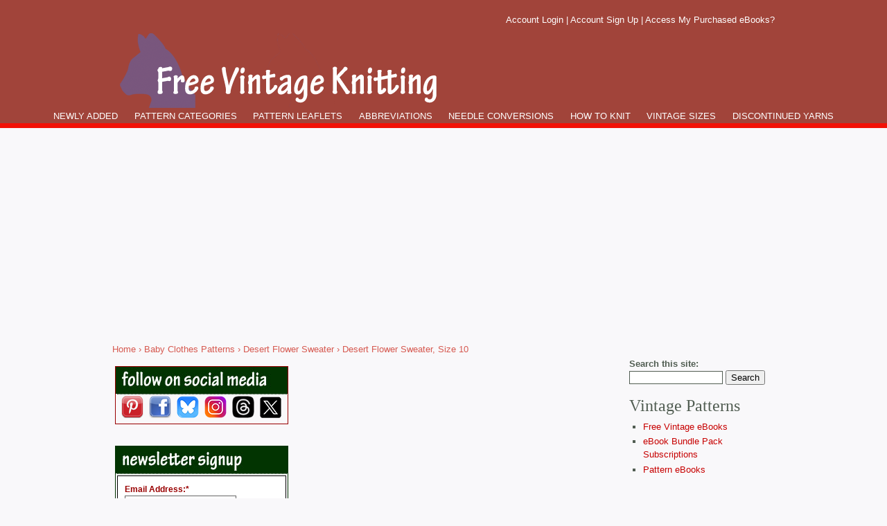

--- FILE ---
content_type: text/html; charset=utf-8
request_url: https://freevintageknitting.com/sweater/nomis10-desert-flower
body_size: 8502
content:
<!DOCTYPE html PUBLIC "-//W3C//DTD XHTML 1.0 Transitional//EN" "http://www.w3.org/TR/xhtml1/DTD/xhtml1-transitional.dtd">

<html xmlns="http://www.w3.org/1999/xhtml" xml:lang="en" lang="en">

<head>
<meta http-equiv="Content-Type" content="text/html; charset=utf-8" />

  <title>Desert Flower Sweater, Size 10 | Knitting Patterns</title>

  <meta http-equiv="Content-Type" content="text/html; charset=utf-8" />
<link rel="shortcut icon" href="/sites/default/files/artistsC01_favicon_1.ico" type="image/x-icon" />


<script type='text/javascript'>
var googletag = googletag || {};
googletag.cmd = googletag.cmd || [];
(function() {
var gads = document.createElement('script');
gads.async = true;
gads.type = 'text/javascript';
var useSSL = 'https:' == document.location.protocol;
gads.src = (useSSL ? 'https:' : 'http:') + 
'//www.googletagservices.com/tag/js/gpt.js';
var node = document.getElementsByTagName('script')[0];
node.parentNode.insertBefore(gads, node);
})();
</script>

<script type='text/javascript'>
googletag.cmd.push(function() {
googletag.defineSlot('/11220521/1_FVK_300x250', [300, 250], 'div-gpt-ad-1362498849884-0').addService(googletag.pubads());
googletag.defineSlot('/11220521/1_FVK_728x90', [728, 90], 'div-gpt-ad-1362498849884-1').addService(googletag.pubads());
googletag.defineSlot('/11220521/2_FVK_300x250', [300, 250], 'div-gpt-ad-1362498849884-2').addService(googletag.pubads());
googletag.defineSlot('/11220521/FVK_300x250_right_column_above_fold', [300, 250], 'div-gpt-ad-1362498849884-3').addService(googletag.pubads());
googletag.defineSlot('/11220521/FVK_300x250_rt_col_2nd', [300, 250], 'div-gpt-ad-1362498849884-4').addService(googletag.pubads());
googletag.pubads().enableSingleRequest();
googletag.enableServices();
});
</script>

<!-- Google tag (gtag.js) -->
<script async src="https://www.googletagmanager.com/gtag/js?id=G-CRHX20TXXR"></script>
<script>
  window.dataLayer = window.dataLayer || [];
  function gtag(){dataLayer.push(arguments);}
  gtag('js', new Date());

  gtag('config', 'G-CRHX20TXXR');
</script>

<script async src="//pagead2.googlesyndication.com/pagead/js/adsbygoogle.js"></script>
<script>
     (adsbygoogle = window.adsbygoogle || []).push({
          google_ad_client: "ca-pub-0547046394993466",
          enable_page_level_ads: true
     });
</script>

<title>Image Swap on Hover with CSS</title>
<style type="text/css">
    .button {
        position: relative;
        display: inline-block;
    }
    .button .img-top {
        display: none;
        position: absolute;
        top: 0;
        left: 0;
        z-index: 99;
    }
    .button:hover .img-top {
        display: inline;
    }
</style>

<!-- FVK_medianet_300x250 -->
<script type="text/javascript">
    window._mNHandle = window._mNHandle || {};
    window._mNHandle.queue = window._mNHandle.queue || [];
    medianet_versionId = "3121199";
</script>
<script src="//contextual.media.net/dmedianet.js?cid=8CUJJ817Y" async="async"></script>
<!-- put the above code in head -->

  <link type="text/css" rel="stylesheet" media="all" href="/sites/default/files/css/css_c8b52c17a2342065371d8ad85db2e995.css" />
<link type="text/css" rel="stylesheet" media="screen" href="/sites/default/files/css/css_ba840c93f656d58ad96a714074018f7e.css" />

  <!--[if lt IE 7]><style type="text/css" media="all">@import "/themes/artistsC01/conditional-le-ie6.css";</style><![endif]-->

  
  <script type="text/javascript" src="/sites/default/files/js/js_b4932214a257f3a544b9837bea0a97aa.js"></script>
<script type="text/javascript">
<!--//--><![CDATA[//><!--
jQuery.extend(Drupal.settings, { "basePath": "/", "cron": { "basePath": "/poormanscron", "runNext": 1769764473 }, "extlink": { "extTarget": "_blank", "extClass": 0, "extSubdomains": 1, "extExclude": "", "extInclude": "", "extCssExclude": "", "extCssExplicit": "", "extAlert": 0, "extAlertText": "This link will take you to an external web site. We are not responsible for their content.", "mailtoClass": "mailto" } });
//--><!]]>
</script>


</head>

<body class="not-front not-logged-in page-node node-type-page one-sidebar sidebar-right plain colorScheme-shinyTomato" >

  <div id="idOuter">

    <div id="idSegmentUpper">

      <div id="idHeader" class="container positioned-marker">

        <div id="block-block-39" class="clear-block block block-block">
    <div class="content"><br>
<script id="mNCC" language="javascript">
   medianet_width = "728";
   medianet_height = "90";
   medianet_crid = "567635108";
   medianet_versionId = "111299";
   (function() {
       var isSSL = 'https:' == document.location.protocol;
       var mnSrc = (isSSL ? 'https:' : 'http:') + '//contextual.media.net/nmedianet.js?cid=8CUJJ817Y' + (isSSL ? '&https=1' : '');
       document.write('<scr' + 'ipt type="text/javascript" id="mNSC" src="' + mnSrc + '"></scr' + 'ipt>');
   })();
</script></div>
</div>
<div id="block-block-44" class="clear-block block block-block">
    <div class="content"><div align="right"><font color="white"><a href="https://purplekittyyarns.com/amember/member" target=_blank><font color="FFFFFF">Account Login</font></a> | <a href="https://purplekittyyarns.com/amember/signup/index/c/Ul5NwzPlS" target=_blank><font color="FFFFFF">Account Sign Up</font></a> | <a href="https://purplekitty.biz/how-do-i-access-my-purchased-ebooks" target=_blank><font color="FFFFFF">Access My Purchased eBooks?</font></a></font></div></div>
</div>

        
          <table class="layout site-header">

            <tbody><tr>

                <td> <a href="/" title=""><img src="/sites/default/files/FVK+cathead.png" alt="" id="logo" /></a> </td>

                <td class="align-top"><table class="layout"><tbody>

                  <tr><td></td></tr>

                  <tr><td></td></tr>

                </tbody></table></td>

              </tr>

            </tbody>

          </table>

        
      </div>

      
        <div id="idPrimaryLinks">

          <ul class="links primary-links"><li class="menu-1928 first"><a href="/node" title="Newly Added">NEWLY ADDED</a></li>
<li class="menu-1905"><a href="/pattern-categories" title="Pattern Categories">PATTERN CATEGORIES</a></li>
<li class="menu-1906"><a href="/patternbook" title="Restored Pattern Books">PATTERN LEAFLETS</a></li>
<li class="menu-3439"><a href="/knit-pattern-abbreviations" title="Knit Abbreviations">ABBREVIATIONS</a></li>
<li class="menu-1909"><a href="http://purplekittyyarns.com/info/knitting-needle-conversion.html" title="Needle Conversions">NEEDLE CONVERSIONS</a></li>
<li class="menu-1907"><a href="/videos.html" title="How to Knit">HOW TO KNIT</a></li>
<li class="menu-1910"><a href="http://purplekittyyarns.com/vintage-body-measurements-size-chart" title="Size Chart">VINTAGE SIZES</a></li>
<li class="menu-1911 last"><a href="http://purplekittyyarns.com/discontinued-yarn" title="Discontinued Yarn">DISCONTINUED YARNS</a></li>
</ul>
        </div>

      
    </div>

    <div id="idSegmentLower">

      <div class="container">

        
          <div id="idSecondaryLinks">

            
          </div>

        
        
        
          <div class="breadcrumb"><span class="breadcrumb-first"><a href="/">Home</a></span> › <a href="/baby.html" title="">Baby Clothes Patterns</a> › <a href="/sweater/nomis10-desert-flower" class="active">Desert Flower Sweater</a> › Desert Flower Sweater, Size 10</div>
          
        
        <div id="idCenter" class="column span-main-content first">

           
          <div class="column span-main-content region">

            
            <div id="idRegionHighlightLeft" class="column first highlighted span-main-content-third">

              <div id="block-block-41" class="clear-block block block-block">
    <div class="content"><div align="center"><table style="border:1px solid #990000;" width="250">
  <tr height="40">
    <td background="/images/follow_social_media_back.jpg" width="250">&nbsp;</td>
  </tr>
   <tr>
    <td><center>
      <a href='http://pinterest.com/debgeroux/'><img src='/images/logos/Pinterest_32x32.png' border='0'></a>&nbsp;&nbsp;<a href='https://www.facebook.com/purplekittyllc'><img src='/images/logos/FaceBook_32x32.png' border='0'></a>&nbsp;&nbsp;<a href='https://bsky.app/profile/purplekittyllc.bsky.social'><img src='/images/logos/bsky_32x32.png' border='0'></a>&nbsp;&nbsp;<a href='https://www.instagram.com/purplekittyllc/'><img src='/images/logos/Instagram_32x32.png' border='0'>&nbsp;&nbsp;<a href='https://www.threads.net/@purplekittyllc'><img src='/images/logos/threads_32x32.png' border='0'></a>&nbsp;&nbsp;<a href='http://twitter.com/purplekittyllc'><img src='/images/logos/x_32x32.png' border='0'></a>
    </center></td>
  </tr>
</table>
</div></div>
</div>
<div id="block-block-23" class="clear-block block block-block">
    <div class="content"><table style="border:1px solid #013300;" width="250" class="signupframe">
<tr height="40">
   <td background="http://freevintageknitting.com/images/newsletter_signup_back.jpg" width="230">&nbsp;</td>
  </tr>
    <tr>
    <td>   
<script type="text/javascript" src="//app.icontact.com/icp/static/form/javascripts/validation-captcha.js"></script>

<script type="text/javascript" src="//app.icontact.com/icp/static/form/javascripts/tracking.js"></script>

<link rel="stylesheet" type="text/css" href="//app.icontact.com/icp/static/human/css/signupBuilder/formGlobalStyles.css">

<style type="text/css" id="signupBuilderAdvancedStyles">

</style>

<style type="text/css" id="signupBuilderStyles">
#ic_signupform .elcontainer {
   background: #ffffff;
   text-align: left;
   max-width: 300px;
   padding: 10px 10px;
   border-radius: 0px;
   border: 1px solid #000000;
   font-size: 12px;
   color: #990000;
   font-family: arial;
}

#ic_signupform .elcontainer.center-aligned .formEl { 
	margin-right: auto;
	margin-left: auto; 
}

#ic_signupform .elcontainer.right-aligned .formEl { 
	margin-left: auto; 
}

#ic_signupform .form-header {
   
      display: none;
   
   background: #ffffff;
   margin-top: -10px;
   margin-left: -10px;
   margin-right: -10px;
   margin-bottom: 10px; /* using padding on purpose */
   padding-top: 20px;
   padding-right: 10px;
   padding-bottom: 20px;
   padding-left: 10px;
   border-radius: calc(0px - 1px) calc(0px - 1px) 0 0;
   text-align: center;
   font-size: 150%;
   color: #333333;
   border-bottom: 1px solid #dddddd;
}

#ic_signupform .elcontainer.inline-label-left .formEl.fieldtype-input label,
#ic_signupform .elcontainer.inline-label-left .formEl.fieldtype-dropdown label,
#ic_signupform .elcontainer.inline-label-left .formEl.fieldtype-radio h3,
#ic_signupform .elcontainer.inline-label-left .formEl.fieldtype-checkbox h3,
#ic_signupform .elcontainer.inline-label-right .formEl.fieldtype-input label,
#ic_signupform .elcontainer.inline-label-right .formEl.fieldtype-dropdown label,
#ic_signupform .elcontainer.inline-label-right .formEl.fieldtype-radio h3,
#ic_signupform .elcontainer.inline-label-right .formEl.fieldtype-checkbox h3 {
   width: 30%;
}
	   
#ic_signupform .elcontainer.inline-label-left .formEl.fieldtype-radio h3,
#ic_signupform .elcontainer.inline-label-left .formEl.fieldtype-checkbox h3,
#ic_signupform .elcontainer.inline-label-right .formEl.fieldtype-radio h3,
#ic_signupform .elcontainer.inline-label-right .formEl.fieldtype-checkbox h3 {
   line-height: 3em; 
}

#ic_signupform .elcontainer.tight.inline-label-left .formEl.fieldtype-radio h3,
#ic_signupform .elcontainer.tight.inline-label-left .formEl.fieldtype-checkbox h3,
#ic_signupform .elcontainer.tight.inline-label-right .formEl.fieldtype-radio h3,
#ic_signupform .elcontainer.tight.inline-label-right .formEl.fieldtype-checkbox h3 {
   line-height: 2em; 
}

#ic_signupform .elcontainer.generous.inline-label-left .formEl.fieldtype-radio h3,
#ic_signupform .elcontainer.generous.inline-label-left .formEl.fieldtype-checkbox h3,
#ic_signupform .elcontainer.generous.inline-label-right .formEl.fieldtype-radio h3,
#ic_signupform .elcontainer.generous.inline-label-right .formEl.fieldtype-checkbox h3 {
   line-height: 4em; 
}

#ic_signupform .elcontainer.inline-label-left .formEl input[type="text"],
#ic_signupform .elcontainer.inline-label-left .formEl select,
#ic_signupform .elcontainer.inline-label-left .formEl.fieldtype-radio .option-container,
#ic_signupform .elcontainer.inline-label-left .formEl.fieldtype-checkbox .option-container,
#ic_signupform .elcontainer.inline-label-right .formEl input[type="text"],
#ic_signupform .elcontainer.inline-label-right .formEl select,
#ic_signupform .elcontainer.inline-label-right .formEl.fieldtype-radio .option-container,
#ic_signupform .elcontainer.inline-label-right .formEl.fieldtype-checkbox .option-container {
   width: 70%;
}

#ic_signupform .elcontainer.hidden-label .formEl.required:before {
   color: #000000;
}
	   
#ic_signupform .elcontainer .formEl {
   font-size: 1em;
}

#ic_signupform .elcontainer .formEl.fieldtype-input label,
#ic_signupform .elcontainer .formEl.fieldtype-dropdown label,
#ic_signupform .elcontainer .formEl.fieldtype-radio h3,
#ic_signupform .elcontainer .formEl.fieldtype-checkbox h3 {
   font-size: 100%;
   font-weight: bold;
   color: #990000;
}

#ic_signupform .elcontainer .formEl.fieldtype-input input[type="text"],
#ic_signupform .elcontainer .formEl.fieldtype-dropdown select {
   background-color: #ffffff;
   border: 1px solid #666666;
   border-radius: 0px;
}
	   
#ic_signupform .elcontainer .formEl.fieldtype-input input[type="text"],
#ic_signupform .elcontainer .formEl.fieldtype-dropdown select,
#ic_signupform .elcontainer .formEl.fieldtype-radio label,
#ic_signupform .elcontainer .formEl.fieldtype-checkbox label {
   font-size: 100%;
}

#ic_signupform .elcontainer .formEl input[type="text"]::-moz-placeholder {
   color: #bdbdbf;
   font-family: inherit;
}

#ic_signupform .elcontainer .formEl input[type="text"]::-webkit-input-placeholder {
   color: #bdbdbf;
   font-family: inherit;
}

#ic_signupform .elcontainer .formEl input[type="text"]:-ms-input-placeholder {
   color: #bdbdbf;
   font-family: inherit;
}

#ic_signupform .elcontainer .formEl input[type="text"],
#ic_signupform .elcontainer .formEl select,
#ic_signupform .elcontainer .formEl .option-container label {
   color: #000000;
   font-family: inherit;
}
	   
#ic_signupform .elcontainer.inline-button .submit-container {
	display: inline-block;
	box-sizing: border-box;
	right: -.5em;
	padding: 0 1em 0 0;
	position: relative;
	vertical-align: bottom;
	margin-bottom: 1em;
}
	
#ic_signupform .elcontainer.inline-button.tight .sortables {
	margin-bottom: -.5em;
}
	
#ic_signupform .elcontainer.inline-button .sortables {
	margin-bottom: -1em;
}
	
#ic_signupform .elcontainer.inline-button.generous .sortables {
	margin-bottom: -1.5em;
}

#ic_signupform .elcontainer .submit-container {
   text-align: center;
}

#ic_signupform .elcontainer .submit-container input[type="submit"] {
   background: #ffffff;
   border: 1px solid #666666;
   border-radius: 0px;
   line-height: 1em;
   padding: 0px 25px;
   color: #666666;
   font-size: 100%;
   font-family: inherit;
   width: auto;
}</style>

<form id="ic_signupform" captcha-key="6LeCZCcUAAAAALhxcQ5fN80W6Wa2K3GqRQK6WRjA" captcha-theme="light" new-captcha="true" method="POST" action="https://app.icontact.com/icp/core/mycontacts/signup/designer/form/?id=385&cid=4391&lid=4391"><div class="elcontainer tight inline-label-right left-aligned"><div class="form-header"><h3>Form Heading</h3></div><div class="sortables"><div class="formEl fieldtype-input required" data-validation-type="1" data-label="Email Address:" style="display: inline-block; width: 100%;"><label>Email Address:<span class="indicator required">*</span></label><input type="text" placeholder="" name="data[email]"></div><div class="formEl fieldtype-checkbox required" dataname="listGroups" data-validation-type="1" data-label="Lists" style="display: none; width: 100%;"><h3>Lists<span class="indicator required">*</span></h3><div class="option-container"><label class="checkbox"><input type="checkbox" alt="" name="data[listGroups][]" value="3197" checked="checked">Purple Kitty</label></div></div><div class="submit-container"><input type="submit" value="Submit" class="btn btn-submit"></div></div><div class="hidden-container"></div></div></form><img src="//app.icontact.com/icp/core/signup/tracking.gif?id=385&cid=4391&lid=4391"/>
    </td>
  </tr> </table></div>
</div>

            </div>

             
          </div>

           
          <div id="idRegionBannerMiddle1" class="column span-main-content region">

            <div id="block-block-56" class="clear-block block block-block">
    <div class="content"><script id="mNCC" language="javascript">
   medianet_width = "728";
   medianet_height = "90";
   medianet_crid = "567635108";
   medianet_versionId = "111299";
   (function() {
       var isSSL = 'https:' == document.location.protocol;
       var mnSrc = (isSSL ? 'https:' : 'http:') + '//contextual.media.net/nmedianet.js?cid=8CUJJ817Y' + (isSSL ? '&https=1' : '');
       document.write('<scr' + 'ipt type="text/javascript" id="mNSC" src="' + mnSrc + '"></scr' + 'ipt>');
   })();
</script></div>
</div>
<div id="block-block-4" class="clear-block block block-block">
    <div class="content"><br><div align="center"><script type="text/javascript"><!--
google_ad_client = "pub-0547046394993466";
/* FVK Link Unit , created 1/18/09 */
google_ad_slot = "7219337423";
google_ad_width = 728;
google_ad_height = 15;
//-->
</script>
<script type="text/javascript"
src="http://pagead2.googlesyndication.com/pagead/show_ads.js">
</script></div></div>
</div>

          </div>

          
          <div id="idRegionContent" class="column span-main-content main-content region">

            
            
            
              <h2>Desert Flower Sweater, Size 10</h2>
            
            
            <div id="node-252" class="node">
  <div class="clear-block clear">
                <div class="content">
      <span class="print-link"><span class="print_html"><a href="http://freevintageknitting.com/print/252" title="Display a printer-friendly version of this page." class="print-page" onclick="window.open(this.href); return false" rel="nofollow"><img src="/modules/print/icons/print_icon.gif" alt="Printer-friendly version" title="Printer-friendly version" width="16" height="16" class="print-icon print-icon-margin" />Printer-friendly version</a></span></span><p><img src="/images/nomis10no9.jpg" /></p>
<p><b>MATERIALS </b></p>
<p>3-Ply Fingering Yarn: Main color, 7 oz. gray <br />Design colors, 1 oz. maroon, &frac12; oz. white <br />Needles: 1 pair size 2, 1 pair size 3 (standard) <br /><a href="/charts/nomis10no9chart.jpg" target=_blank>Knitting Chart</a></p>
<p><b>GAUGE </b></p>
<p>7 stitches = 1 inch <br />9 rows = 1 inch <br />Chest measurement of sweater = 30 inches </p>
<p><b>BACK</b> </p>
<p>With size 2 needles and the main color, cast on 100 stitches. Work in ribbing of knit 2, purl 2, for 2 &frac14; inches. Change to size 3 needles and knit across the next row, increasing to 103 stitches (increase about every 25th stitch). Purl back, then work in the stockinette stitch until work measures 12 inches from the beginning, ending with a purl row. Start underarm decrease as shown on the diagram on the next row, by binding off the number of stitches shown. Always slip the first stitch when binding off. Continue following the diagram for the design. For the shoulders, start on the indicated row and bind off at the beginning of 6 consecutive rows the number of stitches shown, placing the remaining 31 stitches on a stitch holder for the neckband.</p>
<p><b>LEFT FRONT</b> </p>
<p>With size 2 needles and the main color, cast on 55 stitches. Work the first 46 stitches in ribbing of knit 2, purl 2; then knit 1, purl 1, for the remaining 9 stitches. Continue working these 9 stitches in the seed stitch (knit 1, purl 1, knitting over purl stitches and purling over knit stitches on both right and wrong sides) for the front band. When the ribbing measures 2 &frac14; inches and with the seed stitch at the left hand side, change to size 3 needles and knit across the next row, increasing to 56 stitches. Work in the stockinette stitch to correspond with back, continuing the seed stitch for the front band. When work measures 12 inches, ending with a purl row, start underarm decreases as shown on the diagram marked &quot;left front.&quot; For the neck opening, work the first 29 stitches and place the remaining 17 stitches on a stitch holder for the neckband. Continue working these shoulder stitches. For the neck decreases, knit to within 3 stitches of the end of the row, knit 2 together, knit 1. For the shoulder, bind off at the beginning of 3 consecutive knit rows the number of stitches shown. </p>
<p><b>RIGHT FRONT </b></p>
<p>Cast on 55 stitches on size 2 needles. Seed stitch the first 9 stitches and knit 2, purl 2, for the remaining 46 stitches. The first buttonhole is made in the seed stitch halfway up the ribbing, and the other 5, every 2 &frac12; inches, the last one being in the neck ribbing. To make a buttonhole, bind off the 4th, 5th, and 6th stitches in from the outer edge. On the next row, cast on 3 stitches to replace these. When the ribbing measures 2 &frac14; inches and with the seed stitch at the right hand side, change to size 3 needles and knit across the next row, increasing to 56 stitches. Work to correspond with back, following diagram marked &quot;right front.&quot; For the neck opening, work the first 17 stitches and place them on a stitch holder. Then work the remaining 29 stitches for the shoulder. For the neck decreases, knit 1, slip 1, knit 1, pass slip stitch over knit. Underarm and shoulder decreases are made at the beginning of purl rows. </p>
<p><b>SLEEVES </b></p>
<p>With size 2 needles and the main color, cast on 44 stitches and work in ribbing of knit 2, purl 2, for 2 &frac12; inches. Change to size 3 needles and knit across the next row, increasing to 51 stitches (increase about every 6th stitch). This is the first row shown on the diagram. Increase 1 stitch at each end of rows shown, then increase 1 stitch at each end of every 10th row until there are 71 stitches. When the sleeve measures 15 inches from the beginning, ending with a purl row, bind off 6 stitches at the beginning of each of the next 2 rows. Then bind off 1 stitch at the beginning of every row until 35 stitches remain, then 3 stitches at the beginning of every row until 17 stitches remain. Bind off these 17 stitches. </p>
<p><b>ASSEMBLY </b></p>
<p>Assemble the sweater according to the directions on <a href="/patternbook/nomisvol10">patternbook page</a>. For the neckband, with the right side facing, pick up 104 stitches (including those on stitch holders) with size 2 needles. Work in ribbing of knit 2, purl 2, for 9 rows, continuing the first and last 9 stitches in the seed stitch and also making the last buttonhole. Bind off loosely in the knit 2, purl 2 pattern. </p>
<p><br clear="all" /></p>
<p><b>Other great patterns from <a href="/patternbook/nomisvol10">Wild West Sweaters</a>, Volume 10:</b></p>
<h2><i>Knitting Patterns</i></h2>
<p><a href="/sweater/nomis10-rodeo-rider">Rodeo Rider Sweater</a><br /><a href="/sweater/nomis10-prairie-flower">Prairie Flower Sweater</a><br /><a href="/sweater/nomis10-two-star-sheriff">Two Star Sheriff Sweater</a><br /><a href="/sweater/nomis10-texas-longhorn">Texas Longhorn Sweater</a><br /><a href="/sweater/nomis10-thunder-bird">Thunder Bird Sweater</a><br /><a href="/sweater/nomis10-cattle-brands">Cattle Brands Sweater</a><br /><a href="/sweater/nomis10-lucky-ponies">Lucky Ponies Sweater</a><br /><a href="/sweater/nomis10-cowboy">Cowboy Sweater</a><br /><a href="/sweater/nomis10-desert-flower">Desert Flower Sweater</a><br /><a href="/sweater/nomis10-prairie-cactus">Prairie Cactus Sweater</a></p>
    </div>
  </div>
  <div class="clear-block clear">
    <div class="meta">
        </div>
          <div class="links"><ul class="links inline"><li class="comment_forbidden first last"></li>
</ul></div>
      </div>
</div>
            <span class="clear"></span>

            


          </div>

          
          <div id="categories" class="region">

            
              
              
              
            
              
              
              
            
              
              
              
            
              
              
              
            
          </div>

          
          <div id="idRegionBannerLower" class="column span-main-content">

            <div id="block-block-40" class="clear-block block block-block">
    <div class="content"><div align="center">
  <table border="1">
    <tr>
      <td height="49" colspan="3"><a href="/pattern-categories"><strong>Pattern Categories</strong></a><br>
      Browse the categories to help you find the patterns you're looking for.</td>
    </tr>
    <tr>
      <td width="220" height="194" style="vertical-align:top;"><ul>
          <li><a href="/afghans.html" title="">Afghan Patterns</a></li>
          <li><a href="/baby-blankets-patterns" title="Knit Baby Blankets Patterns">Baby Blanket Patterns</a></li>
          <li><a href="/baby-patterns/baby-bonnet-patterns" title="Baby Bonnet Patterns">Baby Bonnet Patterns</a></li>
          <li><a href="/baby-patterns/baby-bootie-patterns" title="Baby Bootie Patterns">Baby Bootie Patterns</a></li>
          <li><a href="/baby-patterns/baby-bunting-patterns" title="Baby Bunting Patterns">Baby Bunting Patterns</a></li>
          <li><a href="/baby.html" title="">Baby Clothes Patterns</a></li>
          <li><a href="/baby-patterns/baby-legging-patterns" title="Baby Legging Patterns">Baby Legging Patterns</a></li>
          <li><a href="/baby-patterns/baby-mittens-patterns" title="Baby Mittens Patterns">Baby Mittens Patterns</a></li>
          <li><a href="/baby-patterns/baby-sets-patterns" title="Baby Set Patterns">Baby Set Patterns</a></li>
          <li><a href="/baby-patterns/baby-soakers-patterns" title="Baby Soakers Patterns">Baby Soakers Patterns</a></li>
          <li><a href="/knitting-pattern/bathroom-patterns" title="Bathroom Patterns">Bathroom Patterns</a></li>
          <li><a href="/sweater-patterns/bed-jacket-patterns" title="Bed Jacket Patterns">Bed Jacket Patterns</a></li>
          <li><a href="/knitting-pattern/bedspread-patterns" title="Bedspread Patterns">Bedspread Patterns</a></li>
          <li><a href="/knitting-pattern/chair-set-patterns" title="Knit Chair Set Patterns">Chair Set Patterns</a></li>
          <li><a href="/knitting-pattern/children-clothing-patterns" title="Free Children Clothing Patterns">Children Clothes Patterns</a></li>
      </ul></td>
      <td style="vertical-align:top;" width="220"><ul>
          <li><a href="/knitting-pattern/child-mittens-patterns" title="Children's Mittens Patterns">Children's Mittens Patterns</a></li>
          <li><a href="/childrens-clothing-patterns/child-swimsuit-patterns" title="Child Swimsuit and Sunsuit Patterns">Children's Swimsuit Patterns</a></li>
          <li><a href="/christmas.html" title="">Christmas Patterns</a></li>
          <li><a href="/knitting-pattern/coat-patterns" title="Coat Patterns | Jacket Patterns">Coat Patterns</a></li>
          <li><a href="/knitting-pattern/dog-sweater-patterns" title="Free Dog Sweater Patterns">Dog Sweater Patterns</a></li>
          <li><a href="/knitting-pattern/doily-patterns" title="Knit Doily Patterns">Doily Patterns</a></li>
          <li><a href="/doll-clothes-patterns" title="Free Doll Clothes Patterns">Doll Clothes Patterns</a></li>
          <li><a href="/knitting-pattern/dress-patterns" title="Dress Patterns">Dress Patterns</a></li>
          <li><a href="/knitting-pattern/edging-patterns" title="Knit Edging Patterns">Edging Patterns</a></li>
          <li><a href="/knitting-pattern/gloves-patterns" title="Knit Gloves Patterns">Gloves Patterns</a></li>
          <li><a href="/hats.html" title="">Hat Patterns</a></li>
          <li><a href="/knitting-pattern/knitting-patterns" title="Free Knitting Patterns">Knitting Patterns</a></li>
          <li><a href="/knitting-pattern/mens-sweater-patterns" title="Free Men's Sweater Patterns">Men's Sweater Patterns</a></li>
          <li><a href="/knitting-pattern/mens-vest-patterns" title="Free Knitted Men's Vest Patterns">Men's Vest Patterns</a></li>
          <li><a href="/mittens.html" title="">Mitten Patterns</a></li>
          <li><a href="/knitting-pattern/pants-patterns" title="Free Pants Patterns | Free Shorts Patterns">Pants Patterns</a></li>
      </ul></td>
      <td style="vertical-align:top;" width="220"><ul>
        <li><a href="/knitting-pattern/pillow-patterns" title="Pillow Patterns">Pillow Patterns</a></li>
        <li><a href="/free-poncho-patterns" title="Free Poncho Patterns">Poncho Patterns</a></li>
        <li><a href="/purse-patterns" title="Purse Patterns | Bag Patterns">Purse Patterns</a></li>
        <li><a href="/knitting-pattern/rug-patterns" title="Knit Rug Patterns">Rug Patterns</a></li>
        <li><a href="/knitting-pattern/scarf-patterns" title="Knitted Scarf Patterns">Scarf Patterns</a></li>
        <li><a href="/shawls.html" title="">Shawl Patterns</a></li>
        <li><a href="/knitting-pattern/shrug-patterns" title="Shrug Knitting Patterns">Shrug Patterns</a></li>
        <li><a href="/knitting-patterns/skirt-patterns" title="Free Skirt Patterns">Skirt Patterns</a></li>
        <li><a href="/knitting-pattern/slipper-patterns" title="Free Slipper Patterns">Slipper Patterns</a></li>
        <li><a href="/baby-patterns/baby-snowsuit-patterns" title="Child Snowsuit Patterns">Snowsuit Patterns</a></li>
        <li><a href="/socks.html" title="">Sock Patterns</a></li>
        <li><a href="/knitting-patterns/toy-patterns" title="Free Toy Patterns">Toy Patterns</a></li>
        <li><a href="/women.html" title="">Women's Sweater Patterns</a></li>
        <li><a href="/knitting-pattern/vest-patterns" title="Free Knitted Vest Patterns">Women's Vest Patterns</a></li>
        <li><a href="/knitting-pattern/wristlet-patterns" title="Free Knit Wristlet Patterns">Wristlet Patterns</a></li>
      </ul></td>
    </tr>
</table>
</div></div>
</div>

          </div>

          
        </div>

        <div id="idRegionSidebar" class="column span-sidebar-normal last">

          
            
            
          
            
            
          
            
            
          
            
            
          
            
            
          
            
            
          
           <div id="block-search-0" class="clear-block block block-search">
    <div class="content"><form action="/sweater/nomis10-desert-flower"  accept-charset="UTF-8" method="post" id="search-block-form">
<div><div class="container-inline">
  <div class="form-item" id="edit-search-block-form-1-wrapper">
 <label for="edit-search-block-form-1">Search this site: </label>
 <input type="text" maxlength="128" name="search_block_form" id="edit-search-block-form-1" size="15" value="" title="Enter the terms you wish to search for." class="form-text" />
</div>
<input type="submit" name="op" id="edit-submit" value="Search"  class="form-submit" />
<input type="hidden" name="form_build_id" id="form-xeKY8qhEBynDt5_9qmTJYRem57vmO2Dr1QP1oq4RANY" value="form-xeKY8qhEBynDt5_9qmTJYRem57vmO2Dr1QP1oq4RANY"  />
<input type="hidden" name="form_id" id="edit-search-block-form" value="search_block_form"  />
</div>

</div></form>
</div>
</div>
<div id="block-menu-menu-restored-ebooks" class="clear-block block block-menu">
      <h2>Vintage Patterns</h2>
    <div class="content"><ul class="menu"><li class="leaf first"><a href="http://purplekittyyarns.com/ebooks/free-vintage-ebooks-pdf" title="Free Vintage eBooks">Free Vintage eBooks</a></li>
<li class="leaf"><a href="https://purplekittyyarns.com/ebooks/ebook-bundle-pack-subscriptions" title="">eBook Bundle Pack Subscriptions</a></li>
<li class="leaf last"><a href="http://purplekittyyarns.com/ebooks.html" title="">Pattern eBooks</a></li>
</ul></div>
</div>
<div id="block-block-18" class="clear-block block block-block">
    <div class="content"><br>
<!-- FVK_300x250_right_column_above_fold -->
<div id='div-gpt-ad-1362498849884-3' style='width:300px; height:250px;'>
<script type='text/javascript'>
googletag.cmd.push(function() { googletag.display('div-gpt-ad-1362498849884-3'); });
</script>
</div></div>
</div>
<div id="block-block-48" class="clear-block block block-block">
    <div class="content"><table style="border:1px solid #013300;" width="300">
  <tr>
    <td><center>
      <a href="http://stores.ebay.com/purplekittybiz"><img src="/images/visit_ebay_store.jpg"></a>
    </center></td>
  </tr>
</table></div>
</div>
<div id="block-block-54" class="clear-block block block-block">
    <div class="content"><!-- FVK_medianet_300x250 -->  
<!-- put the below code in body -->
<div id="300887478">
    <script type="text/javascript">
        try {
            window._mNHandle.queue.push(function (){
                window._mNDetails.loadTag("300887478", "300x250", "300887478");
            });
        }
        catch (error) {}
    </script>
</div></div>
</div>
<div id="block-block-46" class="clear-block block block-block">
    <div class="content"><br><!-- Knit Picks --> 
<a target="_blank" href="https://shareasale.com/r.cfm?b=2647073&amp;u=269893&amp;m=59159&amp;urllink=&amp;afftrack="><img src="https://static.shareasale.com/image/59159/Share-A-Sale_300x250_KP_V2.png" border="0" alt="Knit Picks Yarn" /></a>
<br><br><!-- Orchard Yarn --> 
<a target="_blank" href="https://shareasale.com/u.cfm?d=1232164&amp;m=72611&amp;u=269893&amp;afftrack="><img src="https://static.shareasale.com/image/72611/Charlie_5.jpg" border="0" width="300"/></a>
<br><br><!-- Blick --> 
<a target="_blank" href="https://shareasale.com/r.cfm?b=1279754&amp;u=269893&amp;m=30103&amp;urllink=&amp;afftrack="><img src="https://static.shareasale.com/image/30103/Blickholiday328x280.jpg" border="0"  width="300" alt="https://www.dickblick.com" /></a></div>
</div>
<div id="block-user-1" class="clear-block block block-user">
      <h2>Navigation</h2>
    <div class="content"><ul class="menu"><li class="leaf first"><a href="/directory">directory</a></li>
<li class="leaf"><a href="/tracker">Recent posts</a></li>
<li class="collapsed last"><a href="/aggregator">Feed aggregator</a></li>
</ul></div>
</div>
 
          
        </div>

        <div id="idRegionFooter" class="column small quiet footer span-100p">

          
          <p>All contents © 2003-2025 <a href="https://purplekitty.biz">Purple Kitty LLC</a>. All rights reserved. <br><a href="https://purplekitty.biz/privacy-policy">Privacy Policy</a> | <a href="https://purplekitty.biz/how-do-i-access-my-purchased-ebooks">FAQ</a> | <a href="https://purplekittyyarns.com/about.html">About Me</a> | <a href="https://purplekittyyarns.com/newsletter-archive">Newsletters</a> | <a href="/generator/data/sitemap.html">Sitemap</a></p>
        </div>

      </div>

    </div>

  </div>


</body>

</html>



--- FILE ---
content_type: text/html; charset=utf-8
request_url: https://www.google.com/recaptcha/api2/aframe
body_size: 269
content:
<!DOCTYPE HTML><html><head><meta http-equiv="content-type" content="text/html; charset=UTF-8"></head><body><script nonce="b59DlwGyP4fUG4aR9dBXzQ">/** Anti-fraud and anti-abuse applications only. See google.com/recaptcha */ try{var clients={'sodar':'https://pagead2.googlesyndication.com/pagead/sodar?'};window.addEventListener("message",function(a){try{if(a.source===window.parent){var b=JSON.parse(a.data);var c=clients[b['id']];if(c){var d=document.createElement('img');d.src=c+b['params']+'&rc='+(localStorage.getItem("rc::a")?sessionStorage.getItem("rc::b"):"");window.document.body.appendChild(d);sessionStorage.setItem("rc::e",parseInt(sessionStorage.getItem("rc::e")||0)+1);localStorage.setItem("rc::h",'1769762343870');}}}catch(b){}});window.parent.postMessage("_grecaptcha_ready", "*");}catch(b){}</script></body></html>

--- FILE ---
content_type: text/css
request_url: https://freevintageknitting.com/sites/default/files/css/css_c8b52c17a2342065371d8ad85db2e995.css
body_size: 7211
content:

#aggregator .feed-source .feed-title{margin-top:0;}#aggregator .feed-source .feed-image img{margin-bottom:0.75em;}#aggregator .feed-source .feed-icon{float:right;display:block;}#aggregator .feed-item{margin-bottom:1.5em;}#aggregator .feed-item-title{margin-bottom:0;font-size:1.3em;}#aggregator .feed-item-meta,#aggregator .feed-item-body{margin-bottom:0.5em;}#aggregator .feed-item-categories{font-size:0.9em;}#aggregator td{vertical-align:bottom;}#aggregator td.categorize-item{white-space:nowrap;}#aggregator .categorize-item .news-item .body{margin-top:0;}#aggregator .categorize-item h3{margin-bottom:1em;margin-top:0;}
.directory-home-vocabulary{}.directory-child-vocabulary{}.directory-resources{}.directory-sub-categories{}.directory-category{}.directory-toolbar{}.directory-filter-wrapper{}div.directory-all-resources{margin-left:2em;}div.directory-all-resources span.directory-term-name{font-style:italic;}div.directory-all-resources span.directory-limit{font-style:italic;}div.directory-all-resources a{font-weight:bold;}.directory-help,.directory-term-help{border:solid 1px #eee;padding:1em;}span.directory-category-haschildren{font-weight:bold;}span.directory-category-nochildren{}span.directory-nodecount{font-style:italic;font-size:.9em;color:#555;}table.directory-resources ul li{display:block;list-style:none;}table.directory-resources{width:98%;}table.directory-resources{margin-top:1em;margin-bottom:.25em;}table.directory-resources tr td{width:50%;}div.directory-home-vocabulary-collapsible{margin-top:1em;}div.directory-home-vocabulary-collapsible h3{display:inline;}.directory-home-toggle-link{text-decoration:underline;color:blue;padding-left:3em;font-size:80%;}.directory-home-toggle-link:hover{cursor:pointer;color:red;}

.node-unpublished{background-color:#fff4f4;}.preview .node{background-color:#ffffea;}#node-admin-filter ul{list-style-type:none;padding:0;margin:0;width:100%;}#node-admin-buttons{float:left;margin-left:0.5em;clear:right;}td.revision-current{background:#ffc;}.node-form .form-text{display:block;width:95%;}.node-form .container-inline .form-text{display:inline;width:auto;}.node-form .standard{clear:both;}.node-form textarea{display:block;width:95%;}.node-form .attachments fieldset{float:none;display:block;}.terms-inline{display:inline;}


fieldset{margin-bottom:1em;padding:.5em;}form{margin:0;padding:0;}hr{height:1px;border:1px solid gray;}img{border:0;}table{border-collapse:collapse;}th{text-align:left;padding-right:1em;border-bottom:3px solid #ccc;}.clear-block:after{content:".";display:block;height:0;clear:both;visibility:hidden;}.clear-block{display:inline-block;}/*_\*/
* html .clear-block{height:1%;}.clear-block{display:block;}/* End hide from IE-mac */



body.drag{cursor:move;}th.active img{display:inline;}tr.even,tr.odd{background-color:#eee;border-bottom:1px solid #ccc;padding:0.1em 0.6em;}tr.drag{background-color:#fffff0;}tr.drag-previous{background-color:#ffd;}td.active{background-color:#ddd;}td.checkbox,th.checkbox{text-align:center;}tbody{border-top:1px solid #ccc;}tbody th{border-bottom:1px solid #ccc;}thead th{text-align:left;padding-right:1em;border-bottom:3px solid #ccc;}.breadcrumb{padding-bottom:.5em}div.indentation{width:20px;height:1.7em;margin:-0.4em 0.2em -0.4em -0.4em;padding:0.42em 0 0.42em 0.6em;float:left;}div.tree-child{background:url(/misc/tree.png) no-repeat 11px center;}div.tree-child-last{background:url(/misc/tree-bottom.png) no-repeat 11px center;}div.tree-child-horizontal{background:url(/misc/tree.png) no-repeat -11px center;}.error{color:#e55;}div.error{border:1px solid #d77;}div.error,tr.error{background:#fcc;color:#200;padding:2px;}.warning{color:#e09010;}div.warning{border:1px solid #f0c020;}div.warning,tr.warning{background:#ffd;color:#220;padding:2px;}.ok{color:#008000;}div.ok{border:1px solid #00aa00;}div.ok,tr.ok{background:#dfd;color:#020;padding:2px;}.item-list .icon{color:#555;float:right;padding-left:0.25em;clear:right;}.item-list .title{font-weight:bold;}.item-list ul{margin:0 0 0.75em 0;padding:0;}.item-list ul li{margin:0 0 0.25em 1.5em;padding:0;list-style:disc;}ol.task-list li.active{font-weight:bold;}.form-item{margin-top:1em;margin-bottom:1em;}tr.odd .form-item,tr.even .form-item{margin-top:0;margin-bottom:0;white-space:nowrap;}tr.merge-down,tr.merge-down td,tr.merge-down th{border-bottom-width:0 !important;}tr.merge-up,tr.merge-up td,tr.merge-up th{border-top-width:0 !important;}.form-item input.error,.form-item textarea.error,.form-item select.error{border:2px solid red;}.form-item .description{font-size:0.85em;}.form-item label{display:block;font-weight:bold;}.form-item label.option{display:inline;font-weight:normal;}.form-checkboxes,.form-radios{margin:1em 0;}.form-checkboxes .form-item,.form-radios .form-item{margin-top:0.4em;margin-bottom:0.4em;}.marker,.form-required{color:#f00;}.more-link{text-align:right;}.more-help-link{font-size:0.85em;text-align:right;}.nowrap{white-space:nowrap;}.item-list .pager{clear:both;text-align:center;}.item-list .pager li{background-image:none;display:inline;list-style-type:none;padding:0.5em;}.pager-current{font-weight:bold;}.tips{margin-top:0;margin-bottom:0;padding-top:0;padding-bottom:0;font-size:0.9em;}dl.multiselect dd.b,dl.multiselect dd.b .form-item,dl.multiselect dd.b select{font-family:inherit;font-size:inherit;width:14em;}dl.multiselect dd.a,dl.multiselect dd.a .form-item{width:10em;}dl.multiselect dt,dl.multiselect dd{float:left;line-height:1.75em;padding:0;margin:0 1em 0 0;}dl.multiselect .form-item{height:1.75em;margin:0;}.container-inline div,.container-inline label{display:inline;}ul.primary{border-collapse:collapse;padding:0 0 0 1em;white-space:nowrap;list-style:none;margin:5px;height:auto;line-height:normal;border-bottom:1px solid #bbb;}ul.primary li{display:inline;}ul.primary li a{background-color:#ddd;border-color:#bbb;border-width:1px;border-style:solid solid none solid;height:auto;margin-right:0.5em;padding:0 1em;text-decoration:none;}ul.primary li.active a{background-color:#fff;border:1px solid #bbb;border-bottom:#fff 1px solid;}ul.primary li a:hover{background-color:#eee;border-color:#ccc;border-bottom-color:#eee;}ul.secondary{border-bottom:1px solid #bbb;padding:0.5em 1em;margin:5px;}ul.secondary li{display:inline;padding:0 1em;border-right:1px solid #ccc;}ul.secondary a{padding:0;text-decoration:none;}ul.secondary a.active{border-bottom:4px solid #999;}#autocomplete{position:absolute;border:1px solid;overflow:hidden;z-index:100;}#autocomplete ul{margin:0;padding:0;list-style:none;}#autocomplete li{background:#fff;color:#000;white-space:pre;cursor:default;}#autocomplete li.selected{background:#0072b9;color:#fff;}html.js input.form-autocomplete{background-image:url(/misc/throbber.gif);background-repeat:no-repeat;background-position:100% 2px;}html.js input.throbbing{background-position:100% -18px;}html.js fieldset.collapsed{border-bottom-width:0;border-left-width:0;border-right-width:0;margin-bottom:0;height:1em;}html.js fieldset.collapsed *{display:none;}html.js fieldset.collapsed legend{display:block;}html.js fieldset.collapsible legend a{padding-left:15px;background:url(/misc/menu-expanded.png) 5px 75% no-repeat;}html.js fieldset.collapsed legend a{background-image:url(/misc/menu-collapsed.png);background-position:5px 50%;}* html.js fieldset.collapsed legend,* html.js fieldset.collapsed legend *,* html.js fieldset.collapsed table *{display:inline;}html.js fieldset.collapsible{position:relative;}html.js fieldset.collapsible legend a{display:block;}html.js fieldset.collapsible .fieldset-wrapper{overflow:auto;}.resizable-textarea{width:95%;}.resizable-textarea .grippie{height:9px;overflow:hidden;background:#eee url(/misc/grippie.png) no-repeat center 2px;border:1px solid #ddd;border-top-width:0;cursor:s-resize;}html.js .resizable-textarea textarea{margin-bottom:0;width:100%;display:block;}.draggable a.tabledrag-handle{cursor:move;float:left;height:1.7em;margin:-0.4em 0 -0.4em -0.5em;padding:0.42em 1.5em 0.42em 0.5em;text-decoration:none;}a.tabledrag-handle:hover{text-decoration:none;}a.tabledrag-handle .handle{margin-top:4px;height:13px;width:13px;background:url(/misc/draggable.png) no-repeat 0 0;}a.tabledrag-handle-hover .handle{background-position:0 -20px;}.joined + .grippie{height:5px;background-position:center 1px;margin-bottom:-2px;}.teaser-checkbox{padding-top:1px;}div.teaser-button-wrapper{float:right;padding-right:5%;margin:0;}.teaser-checkbox div.form-item{float:right;margin:0 5% 0 0;padding:0;}textarea.teaser{display:none;}html.js .no-js{display:none;}.progress{font-weight:bold;}.progress .bar{background:#fff url(/misc/progress.gif);border:1px solid #00375a;height:1.5em;margin:0 0.2em;}.progress .filled{background:#0072b9;height:1em;border-bottom:0.5em solid #004a73;width:0%;}.progress .percentage{float:right;}.progress-disabled{float:left;}.ahah-progress{float:left;}.ahah-progress .throbber{width:15px;height:15px;margin:2px;background:transparent url(/misc/throbber.gif) no-repeat 0px -18px;float:left;}tr .ahah-progress .throbber{margin:0 2px;}.ahah-progress-bar{width:16em;}#first-time strong{display:block;padding:1.5em 0 .5em;}tr.selected td{background:#ffc;}table.sticky-header{margin-top:0;background:#fff;}#clean-url.install{display:none;}html.js .js-hide{display:none;}#system-modules div.incompatible{font-weight:bold;}#system-themes-form div.incompatible{font-weight:bold;}span.password-strength{visibility:hidden;}input.password-field{margin-right:10px;}div.password-description{padding:0 2px;margin:4px 0 0 0;font-size:0.85em;max-width:500px;}div.password-description ul{margin-bottom:0;}.password-parent{margin:0 0 0 0;}input.password-confirm{margin-right:10px;}.confirm-parent{margin:5px 0 0 0;}span.password-confirm{visibility:hidden;}span.password-confirm span{font-weight:normal;}

ul.menu{list-style:none;border:none;text-align:left;}ul.menu li{margin:0 0 0 0.5em;}li.expanded{list-style-type:circle;list-style-image:url(/misc/menu-expanded.png);padding:0.2em 0.5em 0 0;margin:0;}li.collapsed{list-style-type:disc;list-style-image:url(/misc/menu-collapsed.png);padding:0.2em 0.5em 0 0;margin:0;}li.leaf{list-style-type:square;list-style-image:url(/misc/menu-leaf.png);padding:0.2em 0.5em 0 0;margin:0;}li a.active{color:#000;}td.menu-disabled{background:#ccc;}ul.links{margin:0;padding:0;}ul.links.inline{display:inline;}ul.links li{display:inline;list-style-type:none;padding:0 0.5em;}.block ul{margin:0;padding:0 0 0.25em 1em;}

#permissions td.module{font-weight:bold;}#permissions td.permission{padding-left:1.5em;}#access-rules .access-type,#access-rules .rule-type{margin-right:1em;float:left;}#access-rules .access-type .form-item,#access-rules .rule-type .form-item{margin-top:0;}#access-rules .mask{clear:both;}#user-login-form{text-align:center;}#user-admin-filter ul{list-style-type:none;padding:0;margin:0;width:100%;}#user-admin-buttons{float:left;margin-left:0.5em;clear:right;}#user-admin-settings fieldset .description{font-size:0.85em;padding-bottom:.5em;}.profile{clear:both;margin:1em 0;}.profile .picture{float:right;margin:0 1em 1em 0;}.profile h3{border-bottom:1px solid #ccc;}.profile dl{margin:0 0 1.5em 0;}.profile dt{margin:0 0 0.2em 0;font-weight:bold;}.profile dd{margin:0 0 1em 0;}



.field .field-label,.field .field-label-inline,.field .field-label-inline-first{font-weight:bold;}.field .field-label-inline,.field .field-label-inline-first{display:inline;}.field .field-label-inline{visibility:hidden;}.node-form .content-multiple-table td.content-multiple-drag{width:30px;padding-right:0;}.node-form .content-multiple-table td.content-multiple-drag a.tabledrag-handle{padding-right:.5em;}.node-form .content-add-more .form-submit{margin:0;}.node-form .number{display:inline;width:auto;}.node-form .text{width:auto;}.form-item #autocomplete .reference-autocomplete{white-space:normal;}.form-item #autocomplete .reference-autocomplete label{display:inline;font-weight:normal;}#content-field-overview-form .advanced-help-link,#content-display-overview-form .advanced-help-link{margin:4px 4px 0 0;}#content-field-overview-form .label-group,#content-display-overview-form .label-group,#content-copy-export-form .label-group{font-weight:bold;}table#content-field-overview .label-add-new-field,table#content-field-overview .label-add-existing-field,table#content-field-overview .label-add-new-group{float:left;}table#content-field-overview tr.content-add-new .tabledrag-changed{display:none;}table#content-field-overview tr.content-add-new .description{margin-bottom:0;}table#content-field-overview .content-new{font-weight:bold;padding-bottom:.5em;}.advanced-help-topic h3,.advanced-help-topic h4,.advanced-help-topic h5,.advanced-help-topic h6{margin:1em 0 .5em 0;}.advanced-help-topic dd{margin-bottom:.5em;}.advanced-help-topic span.code{background-color:#EDF1F3;font-family:"Bitstream Vera Sans Mono",Monaco,"Lucida Console",monospace;font-size:0.9em;padding:1px;}.advanced-help-topic .content-border{border:1px solid #AAA}



.filefield-icon{margin:0 2px 0 0;}.filefield-element{margin:1em 0;white-space:normal;}.filefield-element .widget-preview{float:left;padding:0 10px 0 0;margin:0 10px 0 0;border-width:0 1px 0 0;border-style:solid;border-color:#CCC;max-width:30%;}.filefield-element .widget-edit{float:left;max-width:70%;}.filefield-element .filefield-preview{width:16em;overflow:hidden;}.filefield-element .widget-edit .form-item{margin:0 0 1em 0;}.filefield-element input.form-submit,.filefield-element input.form-file{margin:0;}.filefield-element input.progress-disabled{float:none;display:inline;}.filefield-element div.ahah-progress,.filefield-element div.throbber{display:inline;float:none;padding:1px 13px 2px 3px;}.filefield-element div.ahah-progress-bar{display:none;margin-top:4px;width:28em;padding:0;}.filefield-element div.ahah-progress-bar div.bar{margin:0;}
.mollom-captcha-container span,#edit-mollom-captcha{display:block;}.dblog-event pre,#simpletest-result-form table td pre{white-space:pre-wrap;}img.mollom-fba{display:block;width:1px;height:1px;}.form-item-mollom-captcha label[for="edit-mollom-captcha"]{float:none;}.mollom_captcha_flash_player:focus{border:yellow 2px solid;}.mollom-captcha-container{display:inline-block;position:relative;}.mollom-captcha-container .mollom-refresh-captcha{position:absolute;}.mollom-captcha-container .mollom-captcha-content{padding-left:20px;}
span.ext{background:url(/sites/all/modules/extlink/extlink.png) right center no-repeat;padding-right:12px;}span.mailto{background:url(/sites/all/modules/extlink/mailto.png) right center no-repeat;padding-right:12px;}@media print{span.ext,span.mailto{display:none;padding:0;}}


div.fieldgroup{margin:.5em 0 1em 0;}div.fieldgroup .content{padding-left:1em;}
.views-exposed-form .views-exposed-widget{float:left;padding:.5em 1em 0 0;}.views-exposed-form .views-exposed-widget .form-submit{margin-top:1.6em;}.views-exposed-form .form-item,.views-exposed-form .form-submit{margin-top:0;margin-bottom:0;}.views-exposed-form label{font-weight:bold;}.views-exposed-widgets{margin-bottom:.5em;}.views-align-left{text-align:left;}.views-align-right{text-align:right;}.views-align-center{text-align:center;}html.js a.views-throbbing,html.js span.views-throbbing{background:url(/sites/all/modules/views/images/status-active.gif) no-repeat right center;padding-right:18px;}div.view div.views-admin-links{font-size:xx-small;margin-right:1em;margin-top:1em;}.block div.view div.views-admin-links{margin-top:0;}div.view div.views-admin-links ul{margin:0;padding:0;}div.view div.views-admin-links li{margin:0;padding:0 0 2px 0;z-index:201;}div.view div.views-admin-links li a{padding:0;margin:0;color:#ccc;}div.view div.views-admin-links li a:before{content:"[";}div.view div.views-admin-links li a:after{content:"]";}div.view div.views-admin-links-hover a,div.view div.views-admin-links:hover a{color:#000;}div.view div.views-admin-links-hover,div.view div.views-admin-links:hover{background:transparent;}div.view div.views-hide{display:none;}div.view div.views-hide-hover,div.view:hover div.views-hide{display:block;position:absolute;z-index:200;}div.view:hover div.views-hide{margin-top:-1.5em;}.views-view-grid tbody{border-top:none;}

.print-link{display:block;text-align:right;padding-bottom:0.5em;}div#block-print-0 span{display:block;}.print_html,.print_mail,.print_pdf{margin-left:1em;}.print-syslink{margin-right:1em;}img.print-icon{vertical-align:middle;}img.print-icon-margin{padding-right:4px;}label.printmail-label{width:175px;float:left;}

.indented{margin-left:25px;}.comment-unpublished{background-color:#fff4f4;}.preview .comment{background-color:#ffffea;}



html,body,div,span,applet,object,iframe,h1,h2,h3,h4,h5,h6,p,blockquote,pre,a,abbr,acronym,address,big,cite,code,del,dfn,em,font,img,ins,kbd,q,s,samp,small,strike,strong,sub,sup,tt,var,dl,dt,dd,ol,ul,li,fieldset,form,label,legend,table,caption,tbody,tfoot,thead,tr,th,td{margin:0;padding:0;border:0;font-weight:inherit;font-style:inherit;font-size:100%;font-family:inherit;vertical-align:baseline;}body{line-height:1;color:#333;background:white;}table{border-collapse:separate;border-spacing:0;}caption,th,td{text-align:left;font-weight:normal;}blockquote:before,blockquote:after,q:before,q:after{content:"";}blockquote,q{quotes:"" "";}body{font-family:"Lucida Grande",Helvetica,Arial,Verdana,sans-serif;line-height:1.5;}body{font-size:75%;}html > body{font-size:12px;}h1,h2,h3,h4,h5,h6{font-family:Helvetica,Arial,"Lucida Grande",Verdana,sans-serif;color:#111;clear:both;}h1{font-size:3em;}h2{font-size:2em;}h3{font-size:1.5em;line-height:2;}h4{font-size:1.2em;line-height:1.25;font-weight:bold;}h5{font-size:1em;font-weight:bold;}h6{font-size:1em;}p{margin:0 0 1.5em 0;text-align:justify;}p.last{margin-bottom:0;}p img{float:left;margin:1.5em 1.5em 1.5em 0;padding:0;}p img.top{margin-top:0;}ul,ol{margin:0 0 1.5em 1.5em;}ol{list-style-type:decimal;}dl{margin:1.5em 0;}dl dt{font-weight:bold;}a{color:#125AA7;text-decoration:underline;outline:none;}a:hover{color:#000;}blockquote{margin:1.5em 0 1.5em 1.5em;color:#666;font-style:italic;}strong{font-weight:bold;}em{font-style:italic;}pre{margin-bottom:1.3em;background:#eee;border:0.1em solid #ddd;padding:1.5em;}code{font:0.9em Monaco,monospace;}hr{background:#B2CCFF;color:#B2CCFF;clear:both;float:none;width:100%;height:0.1em;margin:0 0 1.4em 0;border:none;}* html hr{margin:0 0 1.2em 0;}table{margin-bottom:1.4em;border-top:0.1em solid #ddd;border-left:0.1em solid #ddd;}th,td{height:1em;padding:0.2em 0.4em;border-bottom:0.1em solid #ddd;border-right:0.1em solid #ddd;}th{font-weight:bold;}label{font-weight:bold;}textarea{height:180px;width:300px;}p.small{font-size:0.8em;margin-bottom:1.875em;line-height:1.875em;}p.large{font-size:1.2em;line-height:2.5em;}p.quiet{color:#666;}.hide{display:none;}.alt{color:#666;font-family:"Warnock Pro","Goudy Old Style","Palatino","Book Antiqua",serif;font-size:1.2em;line-height:1%;font-style:italic;}.dquo{margin-left:-.7em;}p.incr,.incr p{font-size:0.83333em;line-height:1.44em;margin-bottom:1.8em;}a{text-decoration:none;}p,li,label,dl,dt,td,th,a,div.content{font-size:small;}hr{visibility:hidden;}body{margin:0 0 21px 0;}#idOuter{display:block;width:auto;margin:auto;}#idSegmentUpper,#idSegmentLower{display:block;width:auto;height:auto;margin:auto;position:static;overflow:visible;}#idSegmentUpper{border-bottom:solid 7px;}#idHeader{margin-bottom:0;}.horizonal-spacer{display:block;line-height:10px;width:100%;clear:both;float:left;}table.layout,table.layout thead tr th,table.layout tbody tr td{border:0;border-collapse:collapse;width:auto;height:auto;table-layout:auto;margin:0;padding:0;}.align-top{vertical-align:top;}.align-bottom{vertical-align:bottom;}table.layout.site-header{margin:10px 0 0px 0;}.positioned-marker{position:relative;}.container{text-align:left;position:relative;padding:0;margin:0 auto;width:956px;}div.first-row#idCenter{margin-top:10px;}.column{float:left;margin:0 10px 0 0;padding:0;}.first{margin-left:0;}.last{margin-right:0;}.offset-left{margin-left:10px;}.offset-right{margin-right:10px;}.offset-bottom{margin-bottom:10px;}.region{margin-bottom:21px;}.span-sidebar-normal{width:210px;}.span-main-content{width:736px;}.span-main-content-padded{width:728px;padding-left:4px;padding-right:4px;}.span-main-content-half{width:363px;}.span-main-content-half-padded{width:355px;padding-left:4px;padding-right:4px;}.span-main-content-third{width:242px;}.span-main-content-two-thirds{width:484px;}.span-100p{width:100%;}.span-full{width:956px;}.sidebar-block h2{width:206px;}#idSegmentUpper,#idSegmentLower{min-width:976px;}.breadcrumb{width:100%;clear:both;float:left;min-height:21px;margin:10px 0 0 0;padding:0;}.breadcrumb a{margin:0;padding:0;text-align:left;}.breadcrumb-first{margin:0 0 0 0;}#idPrimaryLinks,#idSecondaryLinks{display:block;}ul.primary-links,ul.secondary-links{text-align:center;margin:0;padding:0;}ul.primary-links{}ul.secondary-links{margin-top:0;}ul.primary-links li,ul.secondary-links li,ul.suckerfish-primary li{display:inline-block;padding:0;margin:0;}ul.primary-links li,ul.secondary-links li,ul.suckerfish-primary li{display:inline;}#idPrimaryLinks ul li a,#idSecondaryLinks ul li a{display:inline;margin:0 0 0 0;padding:0.35em 0.75em;}#idSuckerfish{display:block;}#idSuckerfish ul{min-height:1.4em;}ul.suckerfish-primary{text-align:left;margin:0 0 0 -0.3em;padding:0;}ul.suckerfish-primary li{display:block;float:left;position:relative;list-style-type:none;list-style-image:none;}ul.suckerfish-primary li a{display:block;float:left;position:relative;text-decoration:none;border-bottom:solid 1px transparent;}ul.suckerfish-primary li a{margin:0 1em 0 0;padding:1px 0.3em 1px 0.3em;}ul.suckerfish-primary li:hover a,ul.suckerfish-primary li.submenu a:hover,ul.suckerfish-primary li.submenu a:hover a{border-bottom:0;margin-bottom:1px;}ul.suckerfish-primary li div.suckerfish-secondary-wrapper{visibility:hidden;overflow:hidden;position:absolute;top:1.2em;left:-0.3em;padding:0;margin:0.4em 0.3em;border-top:dotted 1px;border-right:solid 1px;border-bottom:solid 7px;border-left:solid 1px;width:12em;background:#ffffff;}ul.suckerfish-primary li table{margin:-1px;border:0;border-collapse:collapse;}ul.suckerfish-primary li table th,ul.suckerfish-primary li table td{border:0;}ul.suckerfish-primary li:hover div.suckerfish-secondary-wrapper,ul.suckerfish-primary li a:hover div.suckerfish-secondary-wrapper{visibility:visible;}div.suckerfish-secondary-wrapper li{padding-left:0.3em;}div.suckerfish-secondary-wrapper li,div.suckerfish-secondary-wrapper li a{display:block;width:12em;}ul.menu li a{text-align:right;}dl.admin-list dt{margin-top:1em;}table#blocks td.region{}.messages{border:dotted 1px;display:block;margin:20px 30px 20px 20px;padding:10px;text-align:center;}#mission{border:dotted 1px;padding:1em;margin-bottom:27px;}#forum table{border:0;}#forum table th{background-color:transparent;}#forum td.container .name{padding:4px 6px 4px 6px;}#forum td.container .name a{}#forum td.container .description{}#forum td.topics,#forum td.posts{text-align:center;}div.picture{float:right;clear:right;height:100%;}div.picture img{margin-bottom:5px;margin-left:5px;}div.node{margin-bottom:27px;}h2,div.node h2{padding-top:0.5em;clear:none;}div.node h2 a{vertical-align:bottom;}div.node span.submitted{vertical-align:top;}div.node span.submitted a{vertical-align:top;}div.node div.content{margin-bottom:0.5em;}div.node div.content p{margin-bottom:0.5em;}div.node div.links{border-top:dotted 1px;}div.book-navigation div.page-links{border-top:dotted 1px;border-bottom:0;}div.comment{margin-bottom:1em;}.comment .comment-header,.comment .comment-footer{display:block;overflow:auto;width:auto;}div.comment div.comment-header span.title{display:block;line-height:1.2em;overflow:visible;float:left;width:auto;bottom:0;}div.comment span.submitted{display:block;float:none;}div.comment .clear-block{border:0;}div.comment .links{display:inline-block;line-height:1em;overflow:visible;float:left;margin:0;}div.comment div.content{margin-bottom:0.5em;}div.comment div.content p{margin-bottom:0.5em;}.comment .comment-footer{border-top:dotted 1px;}textarea#edit-comment{width:100%;}#tabs-wrapper .tabs.primary{border-bottom:solid 7px;}#tabs-wrapper h2.with-tabs{margin-bottom:0;}#tabs-wrapper .tabs{display:block;margin:0 0 1px 0;padding:0;text-align:left;border:0;}#tabs-wrapper .tabs li{display:inline-block;padding:0;margin:0 0.5em 0 0;border:0;}#tabs-wrapper .tabs li{display:inline;}#tabs-wrapper .tabs.primary li.active{border-bottom:solid 5px;margin-bottom:-10px;}#tabs-wrapper .tabs li a{border:0;margin:0;padding:0 0.75em;}#tabs-wrapper .tabs.secondary li a.active{font-weight:bold;}#search-block-form input.form-text{border:solid 1px;}table thead tr th,table tbody tr,table tbody tr td{border:0;padding-left:2px;padding-right:2px;}table{margin-top:1em;border-top:solid 2px;border-bottom:solid 2px;border-left:0;border-right:0;}table thead tr th{margin-top:1em;border-bottom:solid 1px;}table tbody tr td{border-bottom:dotted 1px;}.block-region{display:block;border:2px dashed;margin:0;padding-top:1em;padding-bottom:1em;text-align:center;}#idCenter{margin:0 10px 0 0;}.highlighted{padding-bottom:0;}.highlighted .content{padding-left:4px;padding-right:4px;}.highlighted h2{padding:15px 0 0 4px;}div.main-content{border:0;padding-bottom:21px;}div.categories{}div.category{padding-bottom:4px;margin-bottom:0;}div.category h2{width:240px;padding:15px 0 0 4px;margin:-11px 0 0 -11px;}div.category-pair{margin-bottom:17px;}#idRegionFooter{border-top:dashed 1px;border-bottom:dashed 1px;margin:21px 0 21px 0;padding:1em 0 1em 0;}div.footer p{margin:0;text-align:center;}.sidebar-block{border:0;padding:0 4px 4px 4px;margin-bottom:10px;}.sidebar-block h2{padding:15px 0 0 4px;margin-left:-4px;}


body.plain .highlighted h2{padding:0 0 0 4px;}body.plain .category{border:0;}body.plain .category h2{width:auto;padding:0 0 0 4px;margin:0;}body.plain div.category-pair{margin-bottom:10px;}body.plain .sidebar-block h2{padding:0 0 0 4px;margin-left:-4px;}


body{background-color:#f9f8fa;color:#515d52;}#idSegmentUpper{background:#a1443a;border-color:#f21107;}#idSegmentLower{}a,ul.menu li a:visited,ul.links li a:visited,.item-list a.active{color:#c70000;}a:visited,.item-list a.active:visited{color:#a1443a;}a:hover,ul.menu li a:hover,ul.links li a:hover{color:#9f0000;}h1,h2,h3,h4,h5,h6{color:#515d52;}#idSiteName,#idSiteName a{color:#ffffff;}#idSiteSlogan{color:#ffffff;}.breadcrumb{color:#d65950;background-color:transparent;}.breadcrumb a{color:#d65950;}.breadcrumb a:hover{color:#9f0000;}#idPrimaryLinks,#idSecondaryLinks{}ul.primary-links{}ul.primary-links li a.active,ul.secondary-links li a.active{}ul.primary-links li a,ul.primary-links li a:link,ul.primary-links li a:visited{color:#ffffff;background:transparent;}ul.primary-links li a.active{border-bottom-color:transparent;background:#f21107;}ul.primary-links li a:hover{background:#f21107;}ul.secondary-links li a,ul.secondary-links li a:link,ul.secondary-links li a:visited,ul.suckerfish-primary li a{color:#d65950;}ul.secondary-links li a.active{color:#ffffff;border-bottom-color:transparent;background:#f21107;}ul.secondary-links li a:hover{color:#9f0000;}ul.suckerfish-primary li:hover a{color:#ffffff;background:#a1443a;}ul.suckerfish-primary li a:hover{color:#ffffff;background:#f21107;}ul.suckerfish-primary li ul li:hover a{background:#f21107;}ul.suckerfish-primary li ul li a:hover{background:#f21107;}div.suckerfish-secondary-wrapper li{background:#a1443a;}#idSuckerfish,ul.suckerfish-primary li div.suckerfish-secondary-wrapper{border-color:#f21107;border-top-style:none;}div.help p{}ul.menu li a{}div.admin div.admin-panel h3{background-color:#e8e7e9;color:#515d52;}div.admin div.admin-panel p.description{color:#898989;}dl.admin-list dt{background-color:transparent;color:#515d52;}dl.admin-list dd{color:#8e958e;}table#blocks td.region{background:#f2eef3;}.messages{border-color:#c7f2c8;background-color:#ffffff;color:#33aa33;}#mission{border-color:#faf5f8;background-color:#ffffff;}#forum th{color:#515d52;}#forum td.container{background-color:#f2eef3;}#forum td.container .name{background-color:#f2eef3;}#forum td.container .name a{color:#c70000;}#forum td.container .name a:hover{color:#9f0000;}#forum td.container .description{background-color:#f2eef3;border-top:solid 1px #d2bed3;}h2,div.node h2,div.node h2 a,h2.with-tabs,h2.with-tabs a{background-color:transparent;color:#515d52;}div.node h2 a{}div.node span.submitted{color:#8e958e;}div.node div.links,div.book-navigation div.page-links{border-color:#888888;}div.comment{border-bottom-color:#f5f5f5;}div.comment div.comment-header span.new{color:#08ffc5;}div.comment span.submitted{color:#8e958e;}div.comment div.comment-footer{border-top-color:#f5f5f5;}#tabs-wrapper .tabs.primary{border-bottom-color:#f7c6c3;}#tabs-wrapper .tabs.primary li{background-color:#f79693;color:#ffffff;}#tabs-wrapper .tabs.primary li.active{background-color:#f7c6c3;border-bottom-color:#f7c6c3;}#tabs-wrapper .tabs li a{background-color:transparent;color:#9f0000;}#tabs-wrapper .tabs li a:hover{color:#d65950;background-color:transparent;}#tabs-wrapper .tabs li a.active:hover{color:#d65950;}#search-block-form input.form-text{border-color:#515d52;background:#ffffff;}table{border-top-color:#f9f8fa;border-bottom-color:#f9f8fa;}table thead tr th{border-bottom-color:#f3eef3;background:transparent;}table tbody tr td{border-bottom-color:#f3eef3;}table tbody tr.odd td{background:#f9f8fa;}table tbody tr.even td{background:#ffffff;}.block-region{background:transparent;border-color:#ede3ee;}#idRegionHighlightLeft{border-color:#fac5c2;}#idRegionHighlightLeft h2{color:#5a5d5a;background:#fac5c2;}body.plain #idRegionHighlightLeft h2{color:#5a5d5a;background:transparent;}body.bigBorders #idRegionHighlightLeft  h2{color:#5a5d5a;background:transparent;}#idRegionHighlightRight{border-color:#fac5c2;}#idRegionHighlightRight h2{color:#515d5a;background:#fac5c2;}body.plain #idRegionHighlightRight h2{color:#515d5a;background:transparent;}body.bigBorders #idRegionHighlightRight h2{color:#515d5a;background:transparent;}.category h2{}body.plain #idRegionCategory1 h2,body.plain #idRegionCategory2 h2,body.plain #idRegionCategory3 h2,body.plain #idRegionCategory4 h2,body.plain #idRegionCategory5 h2,body.plain #idRegionCategory6 h2,body.plain #idRegionCategory7 h2,body.plain #idRegionCategory8 h2{color:#5a5d5a;background:transparent;}body.bigBorders #idRegionCategory1 h2,body.bigBorders #idRegionCategory2 h2,body.bigBorders #idRegionCategory3 h2,body.bigBorders #idRegionCategory4 h2,body.bigBorders #idRegionCategory5 h2,body.bigBorders #idRegionCategory6 h2,body.bigBorders #idRegionCategory7 h2,body.bigBorders #idRegionCategory8 h2{color:#5a5d5a;background:transparent;}#idRegionCategory1,#idRegionCategory2,#idRegionCategory3,#idRegionCategory4,#idRegionCategory5,#idRegionCategory6,#idRegionCategory7,#idRegionCategory8{background-color:#f3f2f4;border-color:#f21107;}#idRegionCategory1 h2,#idRegionCategory2 h2,#idRegionCategory3 h2,#idRegionCategory4 h2,#idRegionCategory5 h2,#idRegionCategory6 h2,#idRegionCategory7 h2,#idRegionCategory8 h2{color:#ffffff;background-color:#f21107;}#idRegionFooter{background-color:transparent;border-color:#f2a197;}.sidebar-block h2{}body.plain #idRegionSidebarBox1 h2,body.plain #idRegionSidebarBox2 h2,body.plain #idRegionSidebarBox3 h2,body.plain #idRegionSidebarBox4 h2,body.plain #idRegionSidebarBox5 h2,body.plain #idRegionSidebarBox6 h2{color:#5a5d5a;background:transparent;}body.bigBorders #idRegionSidebarBox1 h2,body.bigBorders #idRegionSidebarBox2 h2,body.bigBorders #idRegionSidebarBox3 h2,body.bigBorders #idRegionSidebarBox4 h2,body.bigBorders #idRegionSidebarBox5 h2,body.bigBorders #idRegionSidebarBox6 h2{color:#5a5d5a;background:transparent;}#idRegionSidebarBox1,#idRegionSidebarBox2,#idRegionSidebarBox3,#idRegionSidebarBox4,#idRegionSidebarBox5,#idRegionSidebarBox6{background-color:#fac5c2;border-color:#a1443a;}#idRegionSidebarBox1 h2,#idRegionSidebarBox2 h2,#idRegionSidebarBox3 h2,#idRegionSidebarBox4 h2,#idRegionSidebarBox5 h2,#idRegionSidebarBox6 h2{color:#ffffff;background-color:#a1443a;}




html > body{font-size:15px;}body{font-family:Tahoma,Verdana,Helvetica,Arial,sans-serif;}html body a{}html body a:hover{}h1,h2,h3,h4,h5,h6{}h2{font-size:large;}h3{font-size:medium;}#idSiteName,#idSiteName a{font-family:Georgia,"Times New Roman",Times,serif;font-size:35px;}#idSiteSlogan{font-family:Tahoma,Verdana,Helvetica,Arial,sans-serif;font-size:18px;}.breadcrumb{font-size:small;font-weight:normal;}.breadcrumb a{font-weight:normal;text-decoration:none;}#idPrimaryLinks,#idSecondaryLinks{}ul.primary-links li a,ul.primary-links li a:link,ul.primary-links li a:visited,ul.secondary-links li a,ul.secondary-links li a:link,ul.secondary-links li a:visited{font-family:Verdana,Helvetica,sans-serif;font-size:small;font-weight:normal;text-decoration:none;}ul.primary-links{}ul.primary-links li a.active,ul.secondary-links li a.active{font-weight:bold;}div.help p{font-size:small;}ul.menu li a{text-decoration:none;}div.admin div.admin-panel h3{font-family:Tahoma,Verdana,Helvetica,Arial,sans-serif;}div.admin div.admin-panel p.description{font-size:small;}dl.admin-list dt{}dl.admin-list dt a{font-size:small;text-decoration:none;}dl.admin-list dd{font-size:small;}table#blocks td.region{}.messages{font-size:small;}#mission{}h2,div.node h2,div.node h2 a,h2.with-tabs,h2.with-tabs a{font-family:Georgia,"Times New Roman",Times,serif;font-size:24px;}div.node h2 a{}div.node span.submitted{font-size:x-small;}div.node span.submitted a{font-size:x-small;}div.node div.links{}div.comment{}div.comment div.comment-header span.new{font-size:x-small;font-weight:bold;text-transform:uppercase;}div.comment span.submitted{font-size:x-small;}div.comment span.submitted a{font-size:x-small;}#tabs-wrapper{}#tabs-wrapper .tabs li{}#tabs-wrapper .tabs li.active{}#tabs-wrapper .tabs li a{}#search-block-form input.form-text{}table{}table thead tr th{}table tbody tr td{}.block-region{font-size:1.3em;}.highlighted h2{font-family:Verdana,sans-serif;font-weight:normal;}.category h2{font-family:Verdana,sans-serif;font-weight:normal;}#idRegionFooter{}.sidebar-block h2{font-family:Verdana,sans-serif;font-weight:normal;}
